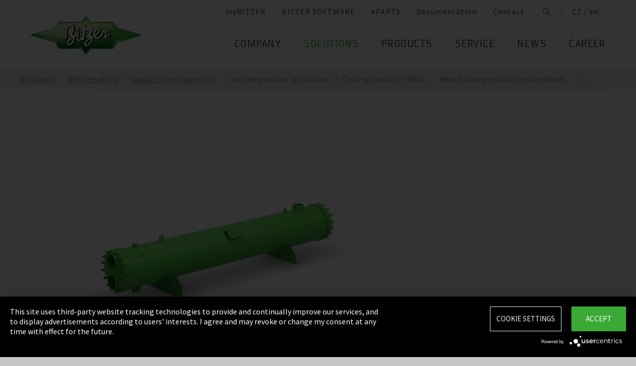

--- FILE ---
content_type: text/html;charset=UTF-8
request_url: https://www.bitzer.de/cz/en/refrigeration/industrial-refrigeration/low-temperature-application/cooling-capacity-200kw/heat-exchangers-and-pressure-vessels/crf-water-cooled-condensers/
body_size: 18273
content:

















<!-- is virtual country: true -->
<!-- #global.language.abbreviation: EN -->
<!-- #global.language.getLocale().getCountry(): GB -->
<!-- countryCode: CZ -->

<!DOCTYPE html>
<html lang="en-CZ" xmlns="http://www.w3.org/1999/xhtml" >
<head>
<script type="text/plain" data-usercentrics="Google Tag Manager">(function(w,d,s,l,i){w[l]=w[l]||[];w[l].push({'gtm.start':
new Date().getTime(),event:'gtm.js'});var f=d.getElementsByTagName(s)[0],
j=d.createElement(s),dl=l!='dataLayer'?'&l='+l:'';j.async=true;j.src=
'//www.googletagmanager.com/gtm.js?id='+i+dl;f.parentNode.insertBefore(j,f);
})(window,document,'script','dataLayer','GTM-PG8QDK');
// dataLayer.push({'ip_tracking_test': '10.0.0.205'});
</script>
<title>BITZER // CRF water cooled condensers</title>
<script type="application/javascript" src="https://app.usercentrics.eu/latest/main.js" language="en" id="UZKpRkXQt" ></script>
<meta name="theme-color" content="#41a62a">
<meta name="format-detection" content="telephone=no">
<meta name="viewport" content="width=device-width, initial-scale=1.0">
<meta http-equiv="Content-Type" content="text/html; charset=utf-8" />
<meta name="keywords" content="" />
<meta name="language" content="en" />
<meta name="robots" content="index, follow">
<meta name="description" content="The compressor is the heart of any refrigeration or air conditioning system. It must beat dependably. For over 75 years, the name BITZER has stood for worldwide leading compressor technology which gives you complete confidence in any refrigeration or air conditioning application." />
<meta name="product_title" content="
CRF water cooled condensers
" />
<meta name="product_subtitle" content="Designed with three different tube lengths, CRF condensers come in a total of 63 models, always offering the perfect combination in order to ensure high performance (reduced-condensation approach) and low water-side pressure drop values up to 1,680 kW capacity with all commonly used refrigerants (HFC, HFO, HFC/HFO blends, hydrocarbons and NH3)." />
<meta name="searchresult_image" content="/shared_media/product_images/images_f_p/Alfa_laval_CRF.side.png" />
<meta name="is_archived_s" content="true" />
<meta name="breadcrumb_path" content="gb / en / Solutions / Solutions / Refrigeration / Industrial refrigeration / Low temperature application / Cooling capacity > 200kW / Heat Exchangers and Pressure Vessels / CRF water cooled condensers" />
<meta name="solr_category" content="Applications" />
<meta name="websitetype" content="international" />
<meta name="page_url" content="/gb/en/refrigeration/industrial-refrigeration/low-temperature-application/cooling-capacity-200kw/heat-exchangers-and-pressure-vessels/crf-water-cooled-condensers/" />
<meta name="change_date" content="1614039125978" />

<link rel="canonical" href="https://www.bitzer.de/cz/en/refrigeration/industrial-refrigeration/low-temperature-application/cooling-capacity-200kw/heat-exchangers-and-pressure-vessels/crf-water-cooled-condensers/"/>
<link rel="icon" href="/css/images/favicon.png" sizes="40x40" >
<link rel="shortcut icon" type="image/png" href="/css/images/favicon.png" />
<link rel="stylesheet" type="text/css" href="/css/MyFontsWebfontsKit.css" media="all" />
<link rel="stylesheet" type="text/css" href="/css/refresh-styles-concat.css?v=22517649" media="all" />
<link rel="stylesheet" type="text/css" href="/css/print.css" media="print" />
<script type="text/javascript" src="/js/refresh/Patternlab/lib-js.js?v=21162370"></script>
<!-- Page generated at 26.08.2025 23:51:11 -->
<script type="text/javascript">
function createCookie(name, value) {
var expires = "";
var date = new Date();
date.setTime(date.getTime() + (14*24*60*60*1000));
expires = "; expires=" + date.toUTCString();
document.cookie = name +"=" + value + expires + "; path=/";
}
function createSessionCookie(name, value) {
document.cookie = name +"=" + value + "; path=/";
}
function deleteSessionCookie(name)
{
document.cookie = name +'=; Path=/; Expires=Thu, 01 Jan 1970 00:00:01 GMT;';
}
</script>
<script type="text/javascript">
window.gcaPress = 'PRESS';
window.gcaChooseAFile = 'Choose a file';
window.gcaPleaseSelect = 'please select';
window.gcaCommon = 'General';
window.gcaAllTypes = 'All types';
window.gcaAllSeries = 'All series';
window.gcaAllCategories = 'All categories';
window.gcaAllCompactors = 'All compressors';
window.gcaProductSeries = 'Product series';
window.gcaDeleteEntry = 'Remove entry';
window.gcaDocumentation = 'Documentation';
window.gcaLang = 'en';
window.gcaBestNo = 'Order no.';
window.gcaCad = 'CAD drawings';
window.gcaAddToWatchlist = 'On the notepad';
window.gcaProductAddedToWatchlistSuccess = 'The series was saved on the notepad.';
window.gcaRemoveFromWatchlist = 'Remove from notepad';
window.gcaProductRemovedFromWatchlistSuccess = 'The series was removed from the notepad.';
window.gcaWebsiteType = 'international';
window.gcaPutAQuestion = 'Submit request';
window.pdfIconUrl = '/css/images/svg/pdf_icon.svg';
window.zipIconUrl = '/css/images/svg/zip-icon.svg';
window.contactFormLink = '/cz/en/contacting-bitzer/?reason=&subject=';
function scrollTo(t){}
</script>
<link rel="preconnect" href="//cdn-eu.dynamicyield.com">
<link rel="preconnect" href="//st-eu.dynamicyield.com">
<link rel="preconnect" href="//rcom-eu.dynamicyield.com">
<link rel="dns-prefetch" href="//cdn-eu.dynamicyield.com">
<link rel="dns-prefetch" href="//st-eu.dynamicyield.com">
<link rel="dns-prefetch" href="//rcom-eu.dynamicyield.com">
<script type="text/javascript" src="//cdn-eu.dynamicyield.com/api/9876091/api_dynamic.js"></script>
<script type="text/javascript" src="//cdn-eu.dynamicyield.com/api/9876091/api_static.js"></script>
<script type="text/javascript">
window.DY = window.DY || {};
DY.recommendationContext = {type: 'OTHER', data: ['']};
</script>
<script type="text/javascript">
createSessionCookie( "ice_visited_trigger_pages", 1);
</script>
</head>


<body class="en">
<!-- Google Tag Manager -->
<noscript><iframe src="//www.googletagmanager.com/ns.html?id=GTM-PG8QDK"
height="0" width="0" style="display:none;visibility:hidden"></iframe></noscript>
<style>
.file-upload > label:after {
content: "Choose a file";
}
</style>
<div class="content" id="container">
<div class="nav-anchor" id="nav-anchor">
<div id="search-form" class="search-form" data-toggler data-animate="fade-in" data-closable>
<div class="row align-middle">
<div class="columns small-12">
<form action="/cz/en/search/index.html" id="search" method="GET" class="row align-middle">
<div class="input-wrapper columns">
<input type="text" name="searchword" id="search-word" placeholder="Search" data-dpmaxz-eid="6" class="searchword">
</div>
<div class="columns shrink">
<button class="icon--only icon--search icon--search--large columns shrink" type="button" onclick="this.form.submit()"></button>
</div>
<div class="columns shrink">
<button class="icon--only icon--search icon--close columns shrink" type="button" data-close>×</button>
</div>
</form>
</div>
</div>
</div>
<header class="page-header" data-sticky-container>
<div class="sticky header" data-check-every="1" data-sticky data-sticky-on="small" data-anchor="nav-anchor" data-margin-top="0">
<div class="title-bar row bg-white vertical-align-wrapper">
<div class="title-bar-left vertical-align-content vertical-align-middle">
<a data-uid="Logo-Link" class="header-logo-wrapper" href="/cz/en/"><img src="/css/images/logo.jpg" alt="BITZER - Logo" class="logo hide-for-xlarge"></a>
</div>
<div class="title-bar-right vertical-align-content vertical-align-middle">
<button class="icon--only icon--search icon--search--large" type="button" data-toggle="search-form" onclick="setTimeout(function(){document.getElementById('search-word').focus()},50);"></button>
<button class="menu-icon" type="button" data-toggle="offCanvasRight"><span></span></button>
</div>
</div>
</div>
</header>
<div class="off-canvas-wrapper">
<div class="off-canvas-wrapper-inner no-transform" data-off-canvas-wrapper>
<div class="off-canvas position-right reveal-for-xlarge fixed navigation" id="offCanvasRight" data-off-canvas data-reveal-on="xlarge" data-position="right">

<ul id="meta-navigation" class="vertical align-right xlarge-horizontal menu meta-navigation" data-drilldown data-slide-speed="250" data-back-button="<li class='js-drilldown-back'><a data-uid='i405635440310604031060'>Back</a></li>">
<li>
<a data-uid="i4056354-1333906650-449233240" title="myBITZER" target="_blank" href="https://www.mybitzer.de/portal/landingpage?lang=en">myBITZER</a>
</li>
<li>
<a data-uid="i4056354-2472170111595736135" title="BITZER SOFTWARE" target="_blank" href="https://www.bitzer.de/websoftware/Default.aspx?lng=de&lang=de&country=de">BITZER SOFTWARE</a>
</li>
<li>
<a class="meta-navi-link-with-tooltip" id="i4056354-1327523461359087518" data-uid="i4056354-1327523461359087518" title="ePARTS" target="_blank" href="https://eparts.bitzer.de/">ePARTS</a>
<div data-uid="target-i4056354-1327523461359087518" class="hide show-for-xlarge link-tooltip-desktop">
<p>ePARTS makes finding the appropriate spare parts for our products fast and easy. The parts are listed according to the model range and appear as a simple zoomable expanded-view drawing. The software is free of charge. As a direct BITZER customer registered at myBITZER, you benefit from additional advanced features – for example, the ability to view online prices of individual spare parts.</p>
<img class="link-tooltip-desktop-close hide-for-small" src="/css/images/svg/close.svg">
</div>
<div data-uid="target-i4056354-1327523461359087518" class="hide hide-for-xlarge link-tooltip-mobile">
<p>ePARTS makes finding the appropriate spare parts for our products fast and easy. The parts are listed according to the model range and appear as a simple zoomable expanded-view drawing. The software is free of charge. As a direct BITZER customer registered at myBITZER, you benefit from additional advanced features – for example, the ability to view online prices of individual spare parts.</p>
<img class="link-tooltip-mobile-close hide-for-xlarge" src="/css/images/svg/close.svg">
</div>
</li>
<li>
<a data-uid="i4056354-1908600166414118162" title="Documentation" target="_blank" href="https://www.mybitzer.de/portal/document?lang=en&country=cz">Documentation</a>
</li>
<li>
<a data-uid="i4056354-1678787584-35082550" title="Contact" href="/cz/en/contacting-bitzer/">Contact</a>
</li>
<li class="show-for-xlarge search-icon-desktop"><button class="icon--only icon--search" type="button" data-toggle="search-form" onclick="setTimeout(function(){document.getElementById('search-word').focus()},50);"></button></li>
<li class="show-for-xlarge selected-country-desktop"><a data-uid="i4056354-76231757-76231757" id="country-2" href="javascript:document.getElementById('country').click()">Germany (de)</a></li>
</ul>
<script type="text/javascript">
function setMetaNaviOverlayCookie()
{
var date = new Date();
date.setTime(date.getTime() + (3600 * 24 * 365 * 1000));
var expires = '; expires=' + date.toGMTString();
document.cookie = 'showMetanaviOverlay=' + 'no' + expires + '; path=/';
}
function readMetaNaviCookie(name)
{
var nameEQ = name + "=";
var ca = document.cookie.split(';');
for(var i=0;i < ca.length;i++)
{
var c = ca[i];
while (c.charAt(0)==' ') c = c.substring(1,c.length);
if (c.indexOf(nameEQ) == 0) return c.substring(nameEQ.length,c.length);
}
return "";
}
jQuery( document ).ready(function()
{
jQuery(document).on('click','#country-2',function(e)
{
jQuery( this ).toggleClass( "active" );
});
// Desktop handling: mouse-over
jQuery(document).on('mouseover','.meta-navi-link-with-tooltip',function(e)
{
var link = jQuery(this);
// show tool-tip if no cookie was set
if( readMetaNaviCookie("showMetanaviOverlay") == "")
{
setTimeout( function() { jQuery(link).next('.link-tooltip-desktop').removeClass('hide').hide().fadeIn(500) }, 500 );
}
});
// Desktop handling: mouse-out
jQuery(document).on('mouseout','.meta-navi-link-with-tooltip',function(e)
{
// jQuery(this).next('.link-tooltip-desktop').hide();
});
// Desktop handling: close tool-tip
jQuery(document).on('click','.link-tooltip-desktop-close',function(e)
{
setMetaNaviOverlayCookie();
jQuery(".link-tooltip-desktop").removeClass("show").addClass("hide");
});
// Mobile handling: show tool-tip
if( readMetaNaviCookie("showMetanaviOverlay") == "")
{
jQuery(".link-tooltip-mobile").removeClass("hide");
}
// Mobile handling: close tool-tip
jQuery(document).on('click','.link-tooltip-mobile-close',function(e)
{
setMetaNaviOverlayCookie();
jQuery(".link-tooltip-mobile").removeClass("show").addClass("hide");
// resize height of navigation container
var numMobileNavigationItems = jQuery('.meta-navi-link-with-tooltip').parents('.meta-navigation').children(':not(.show-for-xlarge)').length;
var heightPerNavigationItem = 40;
var mobileNavigationHeight = numMobileNavigationItems * heightPerNavigationItem;
jQuery('.meta-navi-link-with-tooltip').parents('.is-drilldown').css('min-height', mobileNavigationHeight + 'px');
});
});
</script>
<!-- / meta -->
<!-- main nav -->
<div data-sticky-container class="main-navigation-wrapper" id="naviwrapper"> <ul class="vertical xlarge-horizontal align-right menu main-navigation sticky float-right-xlarge main-nav-submenu accordion-menu" data-accordion-menu data-slide-speed="0" data-multi-open="false" data-sticky-on="xlarge" data-anchor="nav-anchor" data-margin-top="0" data-allow-all-closed="true" data-submenu-toggle="true"> <li><a href="/cz/en/company/" title="Company">Company</a><ul class="menu horizontal nested small-collapse" data-tab-content> <li class="columns small-10 small-offset-1 xlarge-12 xlarge-offset-0"> <div> <ul class="sub menu vertical nested"> <li><a target="_self" data-uid="i405635416839475691199657521" debug2="TODO: BITZERDB-519" href="/cz/en/about-us/" title="About us">About us</a></li> <li><a target="_self" data-uid="i40563541313905471-1286948156" debug2="TODO: BITZERDB-519" href="/cz/en/bitzer-worldwide/index.html" title="BITZER worldwide">BITZER worldwide</a></li> <li><a target="_self" data-uid="i405635410752494661969747313" debug2="TODO: BITZERDB-519" href="/cz/en/other-companies/" title="Group Companies">Group Companies</a></li> <li><a target="_self" data-uid="i4056354706330517-1190847161" debug2="TODO: BITZERDB-519" href="/cz/en/responsibility.jsp" title="Responsibility at BITZER">Responsibility at BITZER</a></li></ul> </div> </li> <li class="columns small-10 small-offset-1 xlarge-12 xlarge-offset-0"> <span>Purchasing and Logistics</span> <div> <ul class="sub menu vertical nested"> <li><a target="_self" data-uid="i40563544431225151439150032" debug2="TODO: BITZERDB-519" href="/cz/en/purchasing-and-logistics/purchasing-philosophy/" title="Purchasing Philosophy">Purchasing Philosophy</a></li> <li><a target="_self" data-uid="i4056354213224732-233699233" debug2="TODO: BITZERDB-519" href="/cz/en/purchasing-and-logistics/supplier-application/" title="Supplier application">Supplier application</a></li> <li><a target="_self" data-uid="i4056354-9782945811158407397" debug2="TODO: BITZERDB-519" href="/cz/en/purchasing-and-logistics/downloads/" title="Downloads">Downloads</a></li> <li><a target="_self" data-uid="i4056354-334906157-1484020483" debug2="TODO: BITZERDB-519" href="/cz/en/purchasing-and-logistics/bitzer-goes-ariba/" title="BITZER goes Ariba">BITZER goes Ariba</a></li></ul> </div> </li> </ul> </li><li><a data-uid="i40563541009680890-51514740" class="active" href="/cz/en/applications/" title="Solutions">Solutions</a><ul class="menu horizontal nested small-collapse" data-tab-content> <li class="columns small-10 small-offset-1 xlarge-12 xlarge-offset-0"> <div> <ul class="sub menu vertical nested"> <li><a target="_self" data-uid="i4056354-8478013331424616737" class="active" href="/cz/en/refrigeration-technology/" title="Refrigeration">Refrigeration</a></li> <li><a target="_self" data-uid="i4056354-107676068990969024" debug2="TODO: BITZERDB-519" href="/cz/en/air-conditioning-technology/" title="Air Conditioning and Process Cooling">Air Conditioning and Process Cooling</a></li> <li><a target="_self" data-uid="i4056354-985093893-1637086175" debug2="TODO: BITZERDB-519" href="/cz/en/heat-pumps/" title="Heat pumps">Heat pumps</a></li> <li><a target="_self" data-uid="i4056354-1238034679-272642298" debug2="TODO: BITZERDB-519" href="/cz/en/transport/" title="Transport">Transport</a></li> </ul> </div> </li> </ul> </li><li><a href="/cz/en/products/index.html" title="Products">Products</a><ul class="menu horizontal nested small-collapse" data-tab-content> <li class="columns small-10 small-offset-1 xlarge-12 xlarge-offset-0"> <div> <ul class="sub menu vertical nested"> <li><a target="_self" data-uid="i4056354-7912295861825354101" debug2="TODO: BITZERDB-519" href="/cz/en/reciprocating-compressors/index.html" title="Reciprocating Compressors">Reciprocating Compressors</a></li> <li><a target="_self" data-uid="i4056354278031938-30047711" debug2="TODO: BITZERDB-519" href="/cz/en/screw-compressors/index.html" title="Screw Compressors">Screw Compressors</a></li> <li><a target="_self" data-uid="i4056354-303719557-475531832" debug2="TODO: BITZERDB-519" href="/cz/en/scroll-compressors/index.html" title="Scroll Compressors">Scroll Compressors</a></li> <li><a target="_self" data-uid="i4056354-283815895-277488102" debug2="TODO: BITZERDB-519" href="/cz/en/condensing-units/index.html" title="Condensing Units">Condensing Units</a></li> <li><a target="_self" data-uid="i40563541759109655-1565688289" debug2="TODO: BITZERDB-519" href="/cz/en/heat-exchangers-and-pressure-vessels/index.html" title="Heat Exchangers and Pressure Vessels">Heat Exchangers and Pressure Vessels</a></li> <li><a target="_self" data-uid="i40563542630654022089637545" debug2="TODO: BITZERDB-519" href="/cz/en/products/electronics-and-controls/index.html" title="Electronic Components">Electronic Components</a></li> <li><a target="_self" data-uid="i4056354-1624138457-679447324" debug2="TODO: BITZERDB-519" href="/cz/en/products/ammonia-compressor-packs/index.html" title="Ammonia Compressor Packs">Ammonia Compressor Packs</a></li> </ul> </div> </li> <li class="columns small-10 small-offset-1 xlarge-12 xlarge-offset-0"> <span>Tools & Archive</span> <div> <ul class="sub menu vertical nested"> <li><a target="_self" data-uid="i40563541383974343-317609089" debug2="TODO: BITZERDB-519" href="/cz/en/tools-archive/software/software/" title="Software">Software</a></li> <li><a target="_self" data-uid="i40563542047634187140894" debug2="TODO: BITZERDB-519" href="/cz/en/tools-archive/apps/" title="Apps">Apps</a></li> <li><a target="_blank" data-uid="i40563546194755431538291768" debug2="TODO: BITZERDB-519" href="https://www.bitzer-refrigerantreport.com/" title="Refrigerant Report">Refrigerant Report</a></li> <li><a target="_self" data-uid="i405635414511959181490794657" debug2="TODO: BITZERDB-519" href="/cz/en/productexplorer/" title="Productexplorer">Productexplorer</a></li> <li><a target="_self" data-uid="i40563546178441991147190814" debug2="TODO: BITZERDB-519" href="/cz/en/tools-archive/piracy/index-2.jsp" title="Original or Counterfeit?">Original or Counterfeit?</a></li> <li><a target="_self" data-uid="i4056354-62965167-1143802614" debug2="TODO: BITZERDB-519" href="/cz/en/tools-archive/product-archive/" title="Product Archive">Product Archive</a></li> <li><a target="_self" data-uid="i4056354-1301732800-102844699" debug2="TODO: BITZERDB-519" href="/cz/en/bdn.jsp" title="BITZER DIGITAL NETWORK">BITZER DIGITAL NETWORK</a></li></ul> </div> </li> </ul> </li><li><a href="/cz/en/service/" title="Service">Service</a><ul class="menu horizontal nested small-collapse" data-tab-content> <li class="columns small-10 small-offset-1 xlarge-12 xlarge-offset-0"> <div> <ul class="sub menu vertical nested"> <li><a target="_blank" data-uid="i4056354-1754957960759722502" debug2="TODO: BITZERDB-519" href="https://trainings-events.bitzer.de/tms/frontend/index.cfm?l=1000&modus=" title="SCHAUFLER Academy Trainings & Seminars">SCHAUFLER Academy Trainings & Seminars</a></li> <li><a target="_self" data-uid="i4056354-1612644280-1156132854" debug2="TODO: BITZERDB-519" href="/cz/en/service/services/original-spare-parts/" title="ORIGINAL SPARE PARTS">ORIGINAL SPARE PARTS</a></li> <li><a target="_self" data-uid="i4056354-861507457-991041117" debug2="TODO: BITZERDB-519" href="/cz/en/service/services/after-sales-and-repair/" title="After Sales & Repair">After Sales & Repair</a></li> <li><a target="_self" data-uid="i4056354917257703-415891446" debug2="TODO: BITZERDB-519" href="/cz/en/service/services/warranty-extension/" title="Warranty Management">Warranty Management</a></li> <li><a target="_self" data-uid="i4056354-905320604-2031882795" debug2="TODO: BITZERDB-519" href="/cz/en/service/services/bitzer-services/" title="BITZER Services">BITZER Services</a></li> <li><a target="_self" data-uid="i4056354274970949-1100876803" debug2="TODO: BITZERDB-519" href="/cz/en/service/services/marineservicenetwork/" title="Marine Service Network">Marine Service Network</a></li></ul> </div> </li> </ul> </li><li><a href="/cz/en/news/" title="News">News</a><ul class="menu horizontal nested small-collapse" data-tab-content> <li class="columns small-10 small-offset-1 xlarge-12 xlarge-offset-0"> <div> <ul class="sub menu vertical nested"> <li><a target="_self" data-uid="i4056354-6012281192072786220" debug2="TODO: BITZERDB-519" href="/cz/en/press/" title="Press releases">Press releases</a></li> <li><a target="_self" data-uid="i4056354-866678673765595181" debug2="TODO: BITZERDB-519" href="/cz/en/press-materials/" title="Press materials">Press materials</a></li></ul> </div> </li> <li class="columns small-10 small-offset-1 xlarge-12 xlarge-offset-0"> <div> <ul class="sub menu vertical nested"> <li><a target="_self" data-uid="i40563542132488147-1226371754" debug2="TODO: BITZERDB-519" href="/cz/en/events/" title="Trade Fairs">Trade Fairs</a></li></ul> </div> </li> </ul> </li> <li>  <a href="/cz/en/career/" title="Career">Career</a>  <ul class="menu horizontal nested small-collapse" data-tab-content>  <li class="columns small-10 small-offset-1 xlarge-12 xlarge-offset-0">   <div> <ul class="sub menu vertical nested">  <li><a target="_self" data-uid="i4056354-4765498-807276939" debug2="TODO: BITZERDB-519" href="/cz/en/career/career-at-bitzer/bitzer-as-an-employer/" title="BITZER as an employer">BITZER as an employer</a></li>  <li><a target="_self" data-uid="i4056354223474255-1431429921" debug2="TODO: BITZERDB-519" href="/cz/en/career/career-at-bitzer/job-vacancies/" title="Job portal">Job portal</a></li>  <li><a target="_self" data-uid="i405635469366-1696938254" debug2="TODO: BITZERDB-519" href="/cz/en/career/career-at-bitzer/faq/" title="FAQ">FAQ</a></li>  </ul> </div>  </li>  <li class="columns small-10 small-offset-1 xlarge-12 xlarge-offset-0">  <span>Career Groups</span>  <div> <ul class="sub menu vertical nested">  <li><a target="_self" data-uid="i4056354-2116524071-454620428" debug2="TODO: BITZERDB-519" href="/cz/en/career/career-groups/training-and-studies/" title="Training and Education">Training and Education</a></li>  <li><a target="_self" data-uid="i4056354-11622594181662692255" debug2="TODO: BITZERDB-519" href="/cz/en/career/career-groups/new-to-the-job-market/" title="Career Starters">Career Starters</a></li>  <li><a target="_self" data-uid="i4056354-1999515258713103517" debug2="TODO: BITZERDB-519" href="/cz/en/career/career-groups/applicants-with-experience/" title="Experienced Professionals">Experienced Professionals</a></li>  <li><a target="_self" data-uid="i4056354-11421347771861269457" debug2="TODO: BITZERDB-519" href="/cz/en/career/career-groups/refrigeration-and-air-conditioning-professionals/" title="Refrigeration and Air Conditioning Professionals">Refrigeration and Air Conditioning Professionals</a></li>  <li><a target="_self" data-uid="i4056354-1165853640-535848048" debug2="TODO: BITZERDB-519" href="/cz/en/career/career-groups/trainee-and-master-thesis/" title="Trainee & Master Thesis">Trainee & Master Thesis</a></li>  </ul> </div>  </li>  </ul>  </li>   </ul> <div class="row show-for-xlarge"> <div class="columns"> <a data-uid="i4056354-1285673059-1324468476" href="/cz/en/" class="off-canvas-logo-wrapper"> <img src="/css/images/logo.jpg" alt="BITZER - Logo" class="logo"> </a> </div> </div> </div>
<!-- / main nav -->
<!-- international -->
<ul id="countrylist" class="vertical menu country-selector drilldown" data-drilldown data-allow-all-closed="true" data-multi-open="false" data-back-button="<li class='js-drilldown-back'><a data-uid='i405635440310603015911'>Back</a></li>" data-auto-height="true" data-animate-height="true">
<li>
<a data-uid="i4056354-76231757-76231757" id="country" class="hide-for-xlarge" href="#">Germany (de)</a>
<ul data-tab-content>
<li class="li-close-button"><button class="icon--only icon--search icon--close show-for-xlarge" type="button" onclick="document.getElementById('country').click()">×</button></li>
<li>
<h3 class="language-select-headline headline-style-3 primary-color">Please select country and language:</h3>
</li>
<li>
<a class="language-select-europe" data-uid="i405635440309704030970" href="#">Europe</a>
<ul class="row xlarge-up-4 continentContainer">
<li class="columns"><a data-is-country-select="true" data-uid="i40563541017581365-369028378" id="ATde" title="europe" href="/at/de/kaeltetechnik/industriekaelte/tiefkuehlung/kaelteleistung-200kw/waermetauscher-und-druckbehaelter/wassergekuehlte-verfluessiger-crf/">Austria / de&#x200E;</a></li>
<li class="columns"><a data-is-country-select="true" data-uid="i40563541439988344-808651477" id="BYen" title="europe" href="/by/en/refrigeration/industrial-refrigeration/low-temperature-application/cooling-capacity-200kw/heat-exchangers-and-pressure-vessels/crf-water-cooled-condensers/">Belarus / en&#x200E;</a></li>
<li class="columns"><a data-is-country-select="true" data-uid="i405635414401584353158" id="BEfr" title="europe" href="/bx/fr/index.jsp?country=BE">Belgium / fr</a></li>
<li class="columns"><a data-is-country-select="true" data-uid="i40563541407830465-808651477" id="BAen" title="europe" href="/ba/en/refrigeration/industrial-refrigeration/low-temperature-application/cooling-capacity-200kw/heat-exchangers-and-pressure-vessels/crf-water-cooled-condensers/">Bosnia-Herzegovina / en&#x200E;</a></li>
<li class="columns"><a data-is-country-select="true" data-uid="i4056354-1284813001-808651477" id="BGen" title="europe" href="/bg/en/refrigeration/industrial-refrigeration/low-temperature-application/cooling-capacity-200kw/heat-exchangers-and-pressure-vessels/crf-water-cooled-condensers/">Bulgaria / en&#x200E;</a></li>
<li class="columns"><a data-is-country-select="true" data-uid="i4056354-1592524213-808651477" id="HRen" title="europe" href="/hr/en/refrigeration/industrial-refrigeration/low-temperature-application/cooling-capacity-200kw/heat-exchangers-and-pressure-vessels/crf-water-cooled-condensers/">Croatia / en&#x200E;</a></li>
<li class="columns"><a data-is-country-select="true" data-uid="i40563542033349046-808651477" id="CYen" title="europe" href="/cy/en/refrigeration/industrial-refrigeration/low-temperature-application/cooling-capacity-200kw/heat-exchangers-and-pressure-vessels/crf-water-cooled-condensers/">Cyprus / en&#x200E;</a></li>
<li class="columns"><a data-is-country-select="true" data-uid="i4056354370902121-808651477" id="CZen" title="europe" href="/cz/en/refrigeration/industrial-refrigeration/low-temperature-application/cooling-capacity-200kw/heat-exchangers-and-pressure-vessels/crf-water-cooled-condensers/">Czech Republic / en&#x200E;</a></li>
<li class="columns"><a data-is-country-select="true" data-uid="i4056354-1077783494-808651477" id="DKen" title="europe" href="/dk/en/refrigeration/industrial-refrigeration/low-temperature-application/cooling-capacity-200kw/heat-exchangers-and-pressure-vessels/crf-water-cooled-condensers/">Denmark / en&#x200E;</a></li>
<li class="columns"><a data-is-country-select="true" data-uid="i4056354-10777834941134639037" id="DKdk-en" title="europe" href="/dk/dk-en/refrigeration/industrial-refrigeration/low-temperature-application/cooling-capacity-200kw/heat-exchangers-and-pressure-vessels/crf-water-cooled-condensers/">Denmark / dk-en&#x200E;</a></li>
<li class="columns"><a data-is-country-select="true" data-uid="i4056354216141213-808651477" id="EEen" title="europe" href="/ee/en/refrigeration/industrial-refrigeration/low-temperature-application/cooling-capacity-200kw/heat-exchangers-and-pressure-vessels/crf-water-cooled-condensers/">Estonia / en&#x200E;</a></li>
<li class="columns"><a data-is-country-select="true" data-uid="i4056354811710550-808651477" id="FIen" title="europe" href="/fi/en/refrigeration/industrial-refrigeration/low-temperature-application/cooling-capacity-200kw/heat-exchangers-and-pressure-vessels/crf-water-cooled-condensers/">Finland / en&#x200E;</a></li>
<li class="columns"><a data-is-country-select="true" data-uid="i405635421123205711041597708" id="FRfr" title="europe" href="/fr/fr/refrigeration/froid-industriel/congelation/capacite-de-refroidissement-200kw/echangeurs-de-chaleur-et-reservoirs-sous-pression/condenseurs-refroidis-par-eau-crf/">France / fr&#x200E;</a></li>
<li class="columns"><a data-is-country-select="true" data-uid="i40563541588421523-369028378" id="DEde" title="europe" href="/de/de/kaeltetechnik/industriekaelte/tiefkuehlung/kaelteleistung-200kw/waermetauscher-und-druckbehaelter/wassergekuehlte-verfluessiger-crf/">Germany / de&#x200E;</a></li>
<li class="columns"><a data-is-country-select="true" data-uid="i40563542141060237-808651477" id="GRen" title="europe" href="/gr/en/refrigeration/industrial-refrigeration/low-temperature-application/cooling-capacity-200kw/heat-exchangers-and-pressure-vessels/crf-water-cooled-condensers/">Greece / en&#x200E;</a></li>
<li class="columns"><a data-is-country-select="true" data-uid="i4056354-1364848382-808651477" id="HUen" title="europe" href="/hu/en/refrigeration/industrial-refrigeration/low-temperature-application/cooling-capacity-200kw/heat-exchangers-and-pressure-vessels/crf-water-cooled-condensers/">Hungary / en&#x200E;</a></li>
<li class="columns"><a data-is-country-select="true" data-uid="i4056354-1000832298-808651477" id="ISen" title="europe" href="/is/en/refrigeration/industrial-refrigeration/low-temperature-application/cooling-capacity-200kw/heat-exchangers-and-pressure-vessels/crf-water-cooled-condensers/">Iceland / en&#x200E;</a></li>
<li class="columns"><a data-is-country-select="true" data-uid="i4056354-571395033-808651477" id="IEen" title="europe" href="/ie/en/refrigeration/industrial-refrigeration/low-temperature-application/cooling-capacity-200kw/heat-exchangers-and-pressure-vessels/crf-water-cooled-condensers/">Ireland / en&#x200E;</a></li>
<li class="columns"><a data-is-country-select="true" data-uid="i4056354709694751093075506" id="ITit" title="europe" href="/it/it/refrigerazione/refrigerazione-industriale/surgelazione/capacita-di-raffreddamento-200kw/scambiatori-di-calore-e-recipienti-in-pressione/condensatori-crf-raffreddati-ad-acqua/">Italy / it&#x200E;</a></li>
<li class="columns"><a data-is-country-select="true" data-uid="i4056354-2025997777-808651477" id="LVen" title="europe" href="/lv/en/refrigeration/industrial-refrigeration/low-temperature-application/cooling-capacity-200kw/heat-exchangers-and-pressure-vessels/crf-water-cooled-condensers/">Latvia / en&#x200E;</a></li>
<li class="columns"><a data-is-country-select="true" data-uid="i40563541343600073-808651477" id="LTen" title="europe" href="/lt/en/refrigeration/industrial-refrigeration/low-temperature-application/cooling-capacity-200kw/heat-exchangers-and-pressure-vessels/crf-water-cooled-condensers/">Lithuania / en&#x200E;</a></li>
<li class="columns"><a data-is-country-select="true" data-uid="i4056354-17269925063158" id="LUfr" title="europe" href="/bx/fr/index.jsp?country=LU">Luxembourg / fr</a></li>
<li class="columns"><a data-is-country-select="true" data-uid="i405635474108325-808651477" id="MTen" title="europe" href="/mt/en/refrigeration/industrial-refrigeration/low-temperature-application/cooling-capacity-200kw/heat-exchangers-and-pressure-vessels/crf-water-cooled-condensers/">Malta / en&#x200E;</a></li>
<li class="columns"><a data-is-country-select="true" data-uid="i4056354-9288984483158" id="NLen" title="europe" href="/bx/en/index.jsp?country=NL">Netherlands / en</a></li>
<li class="columns"><a data-is-country-select="true" data-uid="i4056354-1955869026-808651477" id="NOen" title="europe" href="/no/en/refrigeration/industrial-refrigeration/low-temperature-application/cooling-capacity-200kw/heat-exchangers-and-pressure-vessels/crf-water-cooled-condensers/">Norway / en&#x200E;</a></li>
<li class="columns"><a data-is-country-select="true" data-uid="i4056354-1898810230-808651477" id="PLen" title="europe" href="/pl/en/refrigeration/industrial-refrigeration/low-temperature-application/cooling-capacity-200kw/heat-exchangers-and-pressure-vessels/crf-water-cooled-condensers/">Poland / en&#x200E;</a></li>
<li class="columns"><a data-is-country-select="true" data-uid="i40563547940061102014178027" id="PTpt" title="europe" href="/pt/pt/refrigerac%C3%A3o/refrigerac%C3%A3o-industrial/congelac%C3%A3o/capacidade-de-refrigerac%C3%A3o-200kw/trocadores-de-calor-e-vasos-de-press%C3%A3o/condensadores-refrigerados-a-%C3%A1gua-crf/">Portugal / pt&#x200E;</a></li>
<li class="columns"><a data-is-country-select="true" data-uid="i4056354-1252611147-808651477" id="ROen" title="europe" href="/ro/en/refrigeration/industrial-refrigeration/low-temperature-application/cooling-capacity-200kw/heat-exchangers-and-pressure-vessels/crf-water-cooled-condensers/">Romania / en&#x200E;</a></li>
<li class="columns"><a data-is-country-select="true" data-uid="i4056354-18357851253651" id="RUru" title="europe" href="/ru/ru">Russia / ru</a></li>
<li class="columns"><a data-is-country-select="true" data-uid="i4056354-1810647696-808651477" id="CSen" title="europe" href="/cs/en/refrigeration/industrial-refrigeration/low-temperature-application/cooling-capacity-200kw/heat-exchangers-and-pressure-vessels/crf-water-cooled-condensers/">Serbia & Montenegro / en&#x200E;</a></li>
<li class="columns"><a data-is-country-select="true" data-uid="i4056354-1019673374-808651477" id="SKen" title="europe" href="/sk/en/refrigeration/industrial-refrigeration/low-temperature-application/cooling-capacity-200kw/heat-exchangers-and-pressure-vessels/crf-water-cooled-condensers/">Slovakia / en&#x200E;</a></li>
<li class="columns"><a data-is-country-select="true" data-uid="i4056354-1019551327-808651477" id="SIen" title="europe" href="/si/en/refrigeration/industrial-refrigeration/low-temperature-application/cooling-capacity-200kw/heat-exchangers-and-pressure-vessels/crf-water-cooled-condensers/">Slovenia / en&#x200E;</a></li>
<li class="columns"><a data-is-country-select="true" data-uid="i4056354800854171522146479" id="ESes" title="europe" href="/es/es/refrigeracion/fr%C3%ADo-industrial/congelacion/capacidad-de-enfriamiento-200kw/intercambiadores-de-calor-y-recipientes-a-presion/condensadores-crf-refrigerados-por-agua/">Spain / es&#x200E;</a></li>
<li class="columns"><a data-is-country-select="true" data-uid="i4056354-1805740532-808651477" id="SEen" title="europe" href="/se/en/refrigeration/industrial-refrigeration/low-temperature-application/cooling-capacity-200kw/heat-exchangers-and-pressure-vessels/crf-water-cooled-condensers/">Sweden / en&#x200E;</a></li>
<li class="columns"><a data-is-country-select="true" data-uid="i4056354-1628560509-369028378" id="CHde" title="europe" href="/ch/de/kaeltetechnik/industriekaelte/tiefkuehlung/kaelteleistung-200kw/waermetauscher-und-druckbehaelter/wassergekuehlte-verfluessiger-crf/">Switzerland / de&#x200E;</a></li>
<li class="columns"><a data-is-country-select="true" data-uid="i4056354-1778564402-808651477" id="TRen" title="europe" href="/tr/en/refrigeration/industrial-refrigeration/low-temperature-application/cooling-capacity-200kw/heat-exchangers-and-pressure-vessels/crf-water-cooled-condensers/">Turkey / en&#x200E;</a></li>
<li class="columns"><a data-is-country-select="true" data-uid="i40563541299996251-808651477" id="UAen" title="europe" href="/ua/en/refrigeration/industrial-refrigeration/low-temperature-application/cooling-capacity-200kw/heat-exchangers-and-pressure-vessels/crf-water-cooled-condensers/">Ukraine / en&#x200E;</a></li>
<li class="columns"><a data-is-country-select="true" data-uid="i4056354-1691889586-808651477" id="GBen" title="europe" href="/gb/en/refrigeration/industrial-refrigeration/low-temperature-application/cooling-capacity-200kw/heat-exchangers-and-pressure-vessels/crf-water-cooled-condensers/">United Kingdom / en&#x200E;</a></li>
</ul>
</li>
<li>
<a data-uid="i405635440309714030971" href="#">America</a>
<ul class="row xlarge-up-4 continentContainer">
<li class="columns"><a data-is-country-select="true" data-uid="i4056354-488250169-488250169" id="ARes" title="america" href="/ar/es/refrigeracion/fr%C3%ADo-industrial/congelacion/capacidad-de-enfriamiento-200kw/intercambiadores-de-calor-y-recipientes-a-presion/condensadores-crf-refrigerados-por-agua/">Argentina / es&#x200E;</a></li>
<li class="columns"><a data-is-country-select="true" data-uid="i4056354-1687873386-1687873386" id="BBen" title="america" href="/bb/en/refrigeration/industrial-refrigeration/low-temperature-application/cooling-capacity-200kw/heat-exchangers-and-pressure-vessels/crf-water-cooled-condensers/">Barbados / en&#x200E;</a></li>
<li class="columns"><a data-is-country-select="true" data-uid="i405635419861218031986121803" id="BZen" title="america" href="/bz/en/refrigeration/industrial-refrigeration/low-temperature-application/cooling-capacity-200kw/heat-exchangers-and-pressure-vessels/crf-water-cooled-condensers/">Belize / en&#x200E;</a></li>
<li class="columns"><a data-is-country-select="true" data-uid="i405635419825633981982563398" id="BOes" title="america" href="/bo/es/refrigeracion/fr%C3%ADo-industrial/congelacion/capacidad-de-enfriamiento-200kw/intercambiadores-de-calor-y-recipientes-a-presion/condensadores-crf-refrigerados-por-agua/">Bolivien / es&#x200E;</a></li>
<li class="columns"><a data-is-country-select="true" data-uid="i405635420173337992017333799" id="BQen" title="america" href="/bq/en/refrigeration/industrial-refrigeration/low-temperature-application/cooling-capacity-200kw/heat-exchangers-and-pressure-vessels/crf-water-cooled-condensers/">Bonaire, Sint Eustatius and Saba / en&#x200E;</a></li>
<li class="columns"><a data-is-country-select="true" data-uid="i405635419978156923152" id="BRpt-br" title="america" href="/br/pt-br">Brazil / pt-br</a></li>
<li class="columns"><a data-is-country-select="true" data-uid="i405635420111080782011108078" id="CAen" title="america" href="/ca/en/refrigeration/industrial-refrigeration/low-temperature-application/cooling-capacity-200kw/heat-exchangers-and-pressure-vessels/crf-water-cooled-condensers/">Canada / en&#x200E;</a></li>
<li class="columns"><a data-is-country-select="true" data-uid="i405635420111080782011108078" id="CAfr" title="america" href="/ca/fr/refrigeration/froid-industriel/congelation/capacite-de-refroidissement-200kw/echangeurs-de-chaleur-et-reservoirs-sous-pression/condenseurs-refroidis-par-eau-crf/">Canada / fr&#x200E;</a></li>
<li class="columns"><a data-is-country-select="true" data-uid="i405635419043033571904303357" id="GBen" title="america" href="/gb/en/refrigeration/industrial-refrigeration/low-temperature-application/cooling-capacity-200kw/heat-exchangers-and-pressure-vessels/crf-water-cooled-condensers/">Caribbean / en&#x200E;</a></li>
<li class="columns"><a data-is-country-select="true" data-uid="i40563546507852565078525" id="CLes" title="america" href="/cl/es/refrigeracion/fr%C3%ADo-industrial/congelacion/capacidad-de-enfriamiento-200kw/intercambiadores-de-calor-y-recipientes-a-presion/condensadores-crf-refrigerados-por-agua/">Chile / es&#x200E;</a></li>
<li class="columns"><a data-is-country-select="true" data-uid="i4056354-564327172-564327172" id="COes" title="america" href="/co/es/refrigeracion/fr%C3%ADo-industrial/congelacion/capacidad-de-enfriamiento-200kw/intercambiadores-de-calor-y-recipientes-a-presion/condensadores-crf-refrigerados-por-agua/">Colombia / es&#x200E;</a></li>
<li class="columns"><a data-is-country-select="true" data-uid="i4056354-2100387967-2100387967" id="CRes" title="america" href="/cr/es/refrigeracion/fr%C3%ADo-industrial/congelacion/capacidad-de-enfriamiento-200kw/intercambiadores-de-calor-y-recipientes-a-presion/condensadores-crf-refrigerados-por-agua/">Costa Rica / es&#x200E;</a></li>
<li class="columns"><a data-is-country-select="true" data-uid="i405635421115692111569" id="CUes" title="america" href="/cu/es/refrigeracion/fr%C3%ADo-industrial/congelacion/capacidad-de-enfriamiento-200kw/intercambiadores-de-calor-y-recipientes-a-presion/condensadores-crf-refrigerados-por-agua/">Cuba / es&#x200E;</a></li>
<li class="columns"><a data-is-country-select="true" data-uid="i4056354-1503882768-1503882768" id="CWen" title="america" href="/cw/en/refrigeration/industrial-refrigeration/low-temperature-application/cooling-capacity-200kw/heat-exchangers-and-pressure-vessels/crf-water-cooled-condensers/">Curacao / en&#x200E;</a></li>
<li class="columns"><a data-is-country-select="true" data-uid="i4056354-961132210-961132210" id="DOes" title="america" href="/do/es/refrigeracion/fr%C3%ADo-industrial/congelacion/capacidad-de-enfriamiento-200kw/intercambiadores-de-calor-y-recipientes-a-presion/condensadores-crf-refrigerados-por-agua/">Dominican Republic / es&#x200E;</a></li>
<li class="columns"><a data-is-country-select="true" data-uid="i4056354-241428163-241428163" id="ECes" title="america" href="/ec/es/refrigeracion/fr%C3%ADo-industrial/congelacion/capacidad-de-enfriamiento-200kw/intercambiadores-de-calor-y-recipientes-a-presion/condensadores-crf-refrigerados-por-agua/">Ecuador / es&#x200E;</a></li>
<li class="columns"><a data-is-country-select="true" data-uid="i4056354828611831828611831" id="SVes" title="america" href="/sv/es/refrigeracion/fr%C3%ADo-industrial/congelacion/capacidad-de-enfriamiento-200kw/intercambiadores-de-calor-y-recipientes-a-presion/condensadores-crf-refrigerados-por-agua/">El Salvador / es&#x200E;</a></li>
<li class="columns"><a data-is-country-select="true" data-uid="i405635419486241701948624170" id="GDes" title="america" href="/gd/es/refrigeracion/fr%C3%ADo-industrial/congelacion/capacidad-de-enfriamiento-200kw/intercambiadores-de-calor-y-recipientes-a-presion/condensadores-crf-refrigerados-por-agua/">Grenada / es&#x200E;</a></li>
<li class="columns"><a data-is-country-select="true" data-uid="i405635418762431491876243149" id="GTes" title="america" href="/gt/es/refrigeracion/fr%C3%ADo-industrial/congelacion/capacidad-de-enfriamiento-200kw/intercambiadores-de-calor-y-recipientes-a-presion/condensadores-crf-refrigerados-por-agua/">Guatemala / es&#x200E;</a></li>
<li class="columns"><a data-is-country-select="true" data-uid="i40563546948784569487845" id="HTfr" title="america" href="/ht/fr/refrigeration/froid-industriel/congelation/capacite-de-refroidissement-200kw/echangeurs-de-chaleur-et-reservoirs-sous-pression/condenseurs-refroidis-par-eau-crf/">Haiti / fr&#x200E;</a></li>
<li class="columns"><a data-is-country-select="true" data-uid="i4056354-392857044-392857044" id="HNes" title="america" href="/hn/es/refrigeracion/fr%C3%ADo-industrial/congelacion/capacidad-de-enfriamiento-200kw/intercambiadores-de-calor-y-recipientes-a-presion/condensadores-crf-refrigerados-por-agua/">Honduras / es&#x200E;</a></li>
<li class="columns"><a data-is-country-select="true" data-uid="i4056354-163518860-163518860" id="JMen" title="america" href="/jm/en/refrigeration/industrial-refrigeration/low-temperature-application/cooling-capacity-200kw/heat-exchangers-and-pressure-vessels/crf-water-cooled-condensers/">Jamaika / en&#x200E;</a></li>
<li class="columns"><a data-is-country-select="true" data-uid="i4056354-1993568043-1993568043" id="MXes" title="america" href="/mx/es/refrigeracion/fr%C3%ADo-industrial/congelacion/capacidad-de-enfriamiento-200kw/intercambiadores-de-calor-y-recipientes-a-presion/condensadores-crf-refrigerados-por-agua/">Mexico / es&#x200E;</a></li>
<li class="columns"><a data-is-country-select="true" data-uid="i4056354-564536224-564536224" id="ANen" title="america" href="/an/en/refrigeration/industrial-refrigeration/low-temperature-application/cooling-capacity-200kw/heat-exchangers-and-pressure-vessels/crf-water-cooled-condensers/">Netherlands Antilles / en&#x200E;</a></li>
<li class="columns"><a data-is-country-select="true" data-uid="i4056354-382183221-382183221" id="NIes" title="america" href="/ni/es/refrigeracion/fr%C3%ADo-industrial/congelacion/capacidad-de-enfriamiento-200kw/intercambiadores-de-calor-y-recipientes-a-presion/condensadores-crf-refrigerados-por-agua/">Nicaragua / es&#x200E;</a></li>
<li class="columns"><a data-is-country-select="true" data-uid="i4056354-1911679976-1911679976" id="PAes" title="america" href="/pa/es/refrigeracion/fr%C3%ADo-industrial/congelacion/capacidad-de-enfriamiento-200kw/intercambiadores-de-calor-y-recipientes-a-presion/condensadores-crf-refrigerados-por-agua/">Panama / es&#x200E;</a></li>
<li class="columns"><a data-is-country-select="true" data-uid="i405635412359059581235905958" id="PYes" title="america" href="/py/es/refrigeracion/fr%C3%ADo-industrial/congelacion/capacidad-de-enfriamiento-200kw/intercambiadores-de-calor-y-recipientes-a-presion/condensadores-crf-refrigerados-por-agua/">Paraguay / es&#x200E;</a></li>
<li class="columns"><a data-is-country-select="true" data-uid="i405635424839922483992" id="PEes" title="america" href="/pe/es/refrigeracion/fr%C3%ADo-industrial/congelacion/capacidad-de-enfriamiento-200kw/intercambiadores-de-calor-y-recipientes-a-presion/condensadores-crf-refrigerados-por-agua/">Peru / es&#x200E;</a></li>
<li class="columns"><a data-is-country-select="true" data-uid="i4056354-1510676042-1510676042" id="PRen" title="america" href="/pr/en/refrigeration/industrial-refrigeration/low-temperature-application/cooling-capacity-200kw/heat-exchangers-and-pressure-vessels/crf-water-cooled-condensers/">Puerto Rico / en&#x200E;</a></li>
<li class="columns"><a data-is-country-select="true" data-uid="i4056354-1510676042-1510676042" id="PRes" title="america" href="/pr/es/refrigeracion/fr%C3%ADo-industrial/congelacion/capacidad-de-enfriamiento-200kw/intercambiadores-de-calor-y-recipientes-a-presion/condensadores-crf-refrigerados-por-agua/">Puerto Rico / es&#x200E;</a></li>
<li class="columns"><a data-is-country-select="true" data-uid="i4056354-1535734334-1535734334" id="SXen" title="america" href="/sx/en/refrigeration/industrial-refrigeration/low-temperature-application/cooling-capacity-200kw/heat-exchangers-and-pressure-vessels/crf-water-cooled-condensers/">Sint Maarten (Dutch part) / en&#x200E;</a></li>
<li class="columns"><a data-is-country-select="true" data-uid="i4056354-1512421445-1512421445" id="TTen" title="america" href="/tt/en/refrigeration/industrial-refrigeration/low-temperature-application/cooling-capacity-200kw/heat-exchangers-and-pressure-vessels/crf-water-cooled-condensers/">Trinidad & Tobago / en&#x200E;</a></li>
<li class="columns"><a data-is-country-select="true" data-uid="i4056354-18164885753742" id="USus" title="america" href="/us/us">U.S.A. / us</a></li>
<li class="columns"><a data-is-country-select="true" data-uid="i4056354956880505956880505" id="VEes" title="america" href="/ve/es/refrigeracion/fr%C3%ADo-industrial/congelacion/capacidad-de-enfriamiento-200kw/intercambiadores-de-calor-y-recipientes-a-presion/condensadores-crf-refrigerados-por-agua/">Venezuela / es&#x200E;</a></li>
</ul>
</li>
<li>
<a data-uid="i405635440309734030973" href="#">Asia</a>
<ul class="row xlarge-up-4 continentContainer">
<li class="columns"><a data-is-country-select="true" data-uid="i405635413222673891322267389" id="BHen" title="asia" href="/bh/en/refrigeration/industrial-refrigeration/low-temperature-application/cooling-capacity-200kw/heat-exchangers-and-pressure-vessels/crf-water-cooled-condensers/">Bahrain / en&#x200E;</a></li>
<li class="columns"><a data-is-country-select="true" data-uid="i4056354-770596381-770596381" id="BDen" title="asia" href="/bd/en/refrigeration/industrial-refrigeration/low-temperature-application/cooling-capacity-200kw/heat-exchangers-and-pressure-vessels/crf-water-cooled-condensers/">Bangladesh / en&#x200E;</a></li>
<li class="columns"><a data-is-country-select="true" data-uid="i405635419983998531998399853" id="BNen" title="asia" href="/bn/en/refrigeration/industrial-refrigeration/low-temperature-application/cooling-capacity-200kw/heat-exchangers-and-pressure-vessels/crf-water-cooled-condensers/">Brunei / en&#x200E;</a></li>
<li class="columns"><a data-is-country-select="true" data-uid="i4056354650785833179" id="CNzh" title="asia" href="/cn/zh">China / zh</a></li>
<li class="columns"><a data-is-country-select="true" data-uid="i405635413381633411338163341" id="HKen" title="asia" href="/hk/en/refrigeration/industrial-refrigeration/low-temperature-application/cooling-capacity-200kw/heat-exchangers-and-pressure-vessels/crf-water-cooled-condensers/">Hong Kong SAR of China / en&#x200E;</a></li>
<li class="columns"><a data-is-country-select="true" data-uid="i40563547079349570793495" id="INin-en" title="asia" href="/in/in-en/refrigeration/industrial-refrigeration/low-temperature-application/cooling-capacity-200kw/heat-exchangers-and-pressure-vessels/crf-water-cooled-condensers/">India / in-en&#x200E;</a></li>
<li class="columns"><a data-is-country-select="true" data-uid="i40563547079349570793495" id="INen" title="asia" href="/in/en/refrigeration/industrial-refrigeration/low-temperature-application/cooling-capacity-200kw/heat-exchangers-and-pressure-vessels/crf-water-cooled-condensers/">India / en&#x200E;</a></li>
<li class="columns"><a data-is-country-select="true" data-uid="i405635414740196201474019620" id="IDen" title="asia" href="/id/en/refrigeration/industrial-refrigeration/low-temperature-application/cooling-capacity-200kw/heat-exchangers-and-pressure-vessels/crf-water-cooled-condensers/">Indonesia / en&#x200E;</a></li>
<li class="columns"><a data-is-country-select="true" data-uid="i405635422874142287414" id="IRen" title="asia" href="/ir/en/refrigeration/industrial-refrigeration/low-temperature-application/cooling-capacity-200kw/heat-exchangers-and-pressure-vessels/crf-water-cooled-condensers/">Iran / en&#x200E;</a></li>
<li class="columns"><a data-is-country-select="true" data-uid="i4056354-2095341728-2095341728" id="ILen" title="asia" href="/il/en/refrigeration/industrial-refrigeration/low-temperature-application/cooling-capacity-200kw/heat-exchangers-and-pressure-vessels/crf-water-cooled-condensers/">Israel / en&#x200E;</a></li>
<li class="columns"><a data-is-country-select="true" data-uid="i4056354713410303398" id="JPja" title="asia" href="/jp/ja">Japan / ja</a></li>
<li class="columns"><a data-is-country-select="true" data-uid="i4056354-2070403900-2070403900" id="JOen" title="asia" href="/jo/en/refrigeration/industrial-refrigeration/low-temperature-application/cooling-capacity-200kw/heat-exchangers-and-pressure-vessels/crf-water-cooled-condensers/">Jordan / en&#x200E;</a></li>
<li class="columns"><a data-is-country-select="true" data-uid="i4056354-2036087297-2036087297" id="KWen" title="asia" href="/kw/en/refrigeration/industrial-refrigeration/low-temperature-application/cooling-capacity-200kw/heat-exchangers-and-pressure-vessels/crf-water-cooled-condensers/">Kuwait / en&#x200E;</a></li>
<li class="columns"><a data-is-country-select="true" data-uid="i405635417158513171715851317" id="LBen" title="asia" href="/lb/en/refrigeration/industrial-refrigeration/low-temperature-application/cooling-capacity-200kw/heat-exchangers-and-pressure-vessels/crf-water-cooled-condensers/">Lebanon / en&#x200E;</a></li>
<li class="columns"><a data-is-country-select="true" data-uid="i4056354131201883131201883" id="MYen" title="asia" href="/my/en/refrigeration/industrial-refrigeration/low-temperature-application/cooling-capacity-200kw/heat-exchangers-and-pressure-vessels/crf-water-cooled-condensers/">Malaysia / en&#x200E;</a></li>
<li class="columns"><a data-is-country-select="true" data-uid="i4056354133498567133498567" id="MVen" title="asia" href="/mv/en/refrigeration/industrial-refrigeration/low-temperature-application/cooling-capacity-200kw/heat-exchangers-and-pressure-vessels/crf-water-cooled-condensers/">Maldives / en&#x200E;</a></li>
<li class="columns"><a data-is-country-select="true" data-uid="i4056354-1119566907-1119566907" id="MMen" title="asia" href="/mm/en/refrigeration/industrial-refrigeration/low-temperature-application/cooling-capacity-200kw/heat-exchangers-and-pressure-vessels/crf-water-cooled-condensers/">Myanmar / en&#x200E;</a></li>
<li class="columns"><a data-is-country-select="true" data-uid="i405635424613552461355" id="OMen" title="asia" href="/om/en/refrigeration/industrial-refrigeration/low-temperature-application/cooling-capacity-200kw/heat-exchangers-and-pressure-vessels/crf-water-cooled-condensers/">Oman / en&#x200E;</a></li>
<li class="columns"><a data-is-country-select="true" data-uid="i405635410432465891043246589" id="PKen" title="asia" href="/pk/en/refrigeration/industrial-refrigeration/low-temperature-application/cooling-capacity-200kw/heat-exchangers-and-pressure-vessels/crf-water-cooled-condensers/">Pakistan / en&#x200E;</a></li>
<li class="columns"><a data-is-country-select="true" data-uid="i4056354-532216159-532216159" id="PHen" title="asia" href="/ph/en/refrigeration/industrial-refrigeration/low-temperature-application/cooling-capacity-200kw/heat-exchangers-and-pressure-vessels/crf-water-cooled-condensers/">Philippines / en&#x200E;</a></li>
<li class="columns"><a data-is-country-select="true" data-uid="i40563547780952577809525" id="QAen" title="asia" href="/qa/en/refrigeration/industrial-refrigeration/low-temperature-application/cooling-capacity-200kw/heat-exchangers-and-pressure-vessels/crf-water-cooled-condensers/">Qatar / en&#x200E;</a></li>
<li class="columns"><a data-is-country-select="true" data-uid="i4056354655246558655246558" id="SAen" title="asia" href="/sa/en/refrigeration/industrial-refrigeration/low-temperature-application/cooling-capacity-200kw/heat-exchangers-and-pressure-vessels/crf-water-cooled-condensers/">Saudi Arabia / en&#x200E;</a></li>
<li class="columns"><a data-is-country-select="true" data-uid="i4056354499614468499614468" id="SGen" title="asia" href="/sg/en/refrigeration/industrial-refrigeration/low-temperature-application/cooling-capacity-200kw/heat-exchangers-and-pressure-vessels/crf-water-cooled-condensers/">Singapore / en&#x200E;</a></li>
<li class="columns"><a data-is-country-select="true" data-uid="i4056354-1077589929-1077589929" id="KRko" title="asia" href="/kr/ko/%EC%9D%91%EC%9A%A9-%EB%B6%84%EC%95%BC/%EC%86%94%EB%A3%A8%EC%85%98/%EB%83%89%EB%8F%99/%EC%82%B0%EC%97%85%EC%9A%A9-%EB%83%89%EB%8F%99/%EC%A0%80%EC%98%A8-%EC%9D%91%EC%9A%A9-%EB%B6%84%EC%95%BC/%EB%83%89%EA%B0%81-%EC%9A%A9%EB%9F%89-200kw-%EC%B4%88%EA%B3%BC/%EC%97%B4%EA%B5%90%ED%99%98%EA%B8%B0-%EB%B0%8F-%EC%95%95%EB%A0%A5-%EC%9A%A9%EA%B8%B0/crf-%EC%88%98%EB%9E%AD%EC%8B%9D-%EC%BD%98%EB%8D%B4%EC%84%9C/">South Korea / ko&#x200E;</a></li>
<li class="columns"><a data-is-country-select="true" data-uid="i405635411049427771104942777" id="LKen" title="asia" href="/lk/en/refrigeration/industrial-refrigeration/low-temperature-application/cooling-capacity-200kw/heat-exchangers-and-pressure-vessels/crf-water-cooled-condensers/">Sri Lanka / en&#x200E;</a></li>
<li class="columns"><a data-is-country-select="true" data-uid="i40563548036986080369860" id="SYen" title="asia" href="/sy/en/refrigeration/industrial-refrigeration/low-temperature-application/cooling-capacity-200kw/heat-exchangers-and-pressure-vessels/crf-water-cooled-condensers/">Syria / en&#x200E;</a></li>
<li class="columns"><a data-is-country-select="true" data-uid="i405635410555938951055593895" id="THen" title="asia" href="/th/en/refrigeration/industrial-refrigeration/low-temperature-application/cooling-capacity-200kw/heat-exchangers-and-pressure-vessels/crf-water-cooled-condensers/">Thailand / en&#x200E;</a></li>
<li class="columns"><a data-is-country-select="true" data-uid="i4056354-1817024689-1817024689" id="AEen" title="asia" href="/ae/en/refrigeration/industrial-refrigeration/low-temperature-application/cooling-capacity-200kw/heat-exchangers-and-pressure-vessels/crf-water-cooled-condensers/">U.A.E. / en&#x200E;</a></li>
<li class="columns"><a data-is-country-select="true" data-uid="i405635421188062962118806296" id="VNen" title="asia" href="/vn/en/refrigeration/industrial-refrigeration/low-temperature-application/cooling-capacity-200kw/heat-exchangers-and-pressure-vessels/crf-water-cooled-condensers/">Vietnam / en&#x200E;</a></li>
<li class="columns"><a data-is-country-select="true" data-uid="i40563548531025085310250" id="YEen" title="asia" href="/ye/en/refrigeration/industrial-refrigeration/low-temperature-application/cooling-capacity-200kw/heat-exchangers-and-pressure-vessels/crf-water-cooled-condensers/">Yemen / en&#x200E;</a></li>
</ul>
</li>
<li>
<a data-uid="i405635440309724030972" href="#">Africa</a>
<ul class="row xlarge-up-4 continentContainer">
<li class="columns"><a data-is-country-select="true" data-uid="i4056354748389889748389889" id="DZfr" title="africa" href="/dz/fr/refrigeration/froid-industriel/congelation/capacite-de-refroidissement-200kw/echangeurs-de-chaleur-et-reservoirs-sous-pression/condenseurs-refroidis-par-eau-crf/">Algeria / fr&#x200E;</a></li>
<li class="columns"><a data-is-country-select="true" data-uid="i405635419656607141965660714" id="AOpt" title="africa" href="/ao/pt/refrigerac%C3%A3o/refrigerac%C3%A3o-industrial/congelac%C3%A3o/capacidade-de-refrigerac%C3%A3o-200kw/trocadores-de-calor-e-vasos-de-press%C3%A3o/condensadores-refrigerados-a-%C3%A1gua-crf/">Angola / pt&#x200E;</a></li>
<li class="columns"><a data-is-country-select="true" data-uid="i4056354-2074113111-2074113111" id="BWen" title="africa" href="/bw/en/refrigeration/industrial-refrigeration/low-temperature-application/cooling-capacity-200kw/heat-exchangers-and-pressure-vessels/crf-water-cooled-condensers/">Botswana / en&#x200E;</a></li>
<li class="columns"><a data-is-country-select="true" data-uid="i4056354-84921230-84921230" id="CMfr" title="africa" href="/cm/fr/refrigeration/froid-industriel/congelation/capacite-de-refroidissement-200kw/echangeurs-de-chaleur-et-reservoirs-sous-pression/condenseurs-refroidis-par-eau-crf/">Cameroon / fr&#x200E;</a></li>
<li class="columns"><a data-is-country-select="true" data-uid="i4056354-84921230-84921230" id="CMen" title="africa" href="/cm/en/refrigeration/industrial-refrigeration/low-temperature-application/cooling-capacity-200kw/heat-exchangers-and-pressure-vessels/crf-water-cooled-condensers/">Cameroon / en&#x200E;</a></li>
<li class="columns"><a data-is-country-select="true" data-uid="i4056354405565728405565728" id="CDfr" title="africa" href="/cd/fr/refrigeration/froid-industriel/congelation/capacite-de-refroidissement-200kw/echangeurs-de-chaleur-et-reservoirs-sous-pression/condenseurs-refroidis-par-eau-crf/">Democratic Republic of Congo (DRC) / fr&#x200E;</a></li>
<li class="columns"><a data-is-country-select="true" data-uid="i4056354938117018938117018" id="DJfr" title="africa" href="/dj/fr/refrigeration/froid-industriel/congelation/capacite-de-refroidissement-200kw/echangeurs-de-chaleur-et-reservoirs-sous-pression/condenseurs-refroidis-par-eau-crf/">Djibouti / fr&#x200E;</a></li>
<li class="columns"><a data-is-country-select="true" data-uid="i40563546691129166911291" id="EGen" title="africa" href="/eg/en/refrigeration/industrial-refrigeration/low-temperature-application/cooling-capacity-200kw/heat-exchangers-and-pressure-vessels/crf-water-cooled-condensers/">Egypt / en&#x200E;</a></li>
<li class="columns"><a data-is-country-select="true" data-uid="i4056354-61342438-61342438" id="GQes" title="africa" href="/gq/es/refrigeracion/fr%C3%ADo-industrial/congelacion/capacidad-de-enfriamiento-200kw/intercambiadores-de-calor-y-recipientes-a-presion/condensadores-crf-refrigerados-por-agua/">Equatorial Guinea / es&#x200E;</a></li>
<li class="columns"><a data-is-country-select="true" data-uid="i4056354-61342438-61342438" id="GQpt" title="africa" href="/gq/pt/refrigerac%C3%A3o/refrigerac%C3%A3o-industrial/congelac%C3%A3o/capacidade-de-refrigerac%C3%A3o-200kw/trocadores-de-calor-e-vasos-de-press%C3%A3o/condensadores-refrigerados-a-%C3%A1gua-crf/">Equatorial Guinea / pt&#x200E;</a></li>
<li class="columns"><a data-is-country-select="true" data-uid="i4056354-61342438-61342438" id="GQfr" title="africa" href="/gq/fr/refrigeration/froid-industriel/congelation/capacite-de-refroidissement-200kw/echangeurs-de-chaleur-et-reservoirs-sous-pression/condenseurs-refroidis-par-eau-crf/">Equatorial Guinea / fr&#x200E;</a></li>
<li class="columns"><a data-is-country-select="true" data-uid="i4056354-1351107383-1351107383" id="ETen" title="africa" href="/et/en/refrigeration/industrial-refrigeration/low-temperature-application/cooling-capacity-200kw/heat-exchangers-and-pressure-vessels/crf-water-cooled-condensers/">Ethiopia / en&#x200E;</a></li>
<li class="columns"><a data-is-country-select="true" data-uid="i40563546876497968764979" id="GHen" title="africa" href="/gh/en/refrigeration/industrial-refrigeration/low-temperature-application/cooling-capacity-200kw/heat-exchangers-and-pressure-vessels/crf-water-cooled-condensers/">Ghana / en&#x200E;</a></li>
<li class="columns"><a data-is-country-select="true" data-uid="i40563547238252472382524" id="KEen" title="africa" href="/ke/en/refrigeration/industrial-refrigeration/low-temperature-application/cooling-capacity-200kw/heat-exchangers-and-pressure-vessels/crf-water-cooled-condensers/">Kenya / en&#x200E;</a></li>
<li class="columns"><a data-is-country-select="true" data-uid="i405635417319737981731973798" id="LSen" title="africa" href="/ls/en/refrigeration/industrial-refrigeration/low-temperature-application/cooling-capacity-200kw/heat-exchangers-and-pressure-vessels/crf-water-cooled-condensers/">Lesotho / en&#x200E;</a></li>
<li class="columns"><a data-is-country-select="true" data-uid="i40563547341367773413677" id="LYen" title="africa" href="/ly/en/refrigeration/industrial-refrigeration/low-temperature-application/cooling-capacity-200kw/heat-exchangers-and-pressure-vessels/crf-water-cooled-condensers/">Libya / en&#x200E;</a></li>
<li class="columns"><a data-is-country-select="true" data-uid="i4056354-58267956-58267956" id="MGfr" title="africa" href="/mg/fr/refrigeration/froid-industriel/congelation/capacite-de-refroidissement-200kw/echangeurs-de-chaleur-et-reservoirs-sous-pression/condenseurs-refroidis-par-eau-crf/">Madagascar / fr&#x200E;</a></li>
<li class="columns"><a data-is-country-select="true" data-uid="i4056354-1997626693-1997626693" id="MWen" title="africa" href="/mw/en/refrigeration/industrial-refrigeration/low-temperature-application/cooling-capacity-200kw/heat-exchangers-and-pressure-vessels/crf-water-cooled-condensers/">Malawi / en&#x200E;</a></li>
<li class="columns"><a data-is-country-select="true" data-uid="i4056354-358160629-358160629" id="MUen" title="africa" href="/mu/en/refrigeration/industrial-refrigeration/low-temperature-application/cooling-capacity-200kw/heat-exchangers-and-pressure-vessels/crf-water-cooled-condensers/">Mauritius / en&#x200E;</a></li>
<li class="columns"><a data-is-country-select="true" data-uid="i4056354-1390138320-1390138320" id="MAen" title="africa" href="/ma/en/refrigeration/industrial-refrigeration/low-temperature-application/cooling-capacity-200kw/heat-exchangers-and-pressure-vessels/crf-water-cooled-condensers/">Morocco / en&#x200E;</a></li>
<li class="columns"><a data-is-country-select="true" data-uid="i4056354266709622266709622" id="MZpt" title="africa" href="/mz/pt/refrigerac%C3%A3o/refrigerac%C3%A3o-industrial/congelac%C3%A3o/capacidade-de-refrigerac%C3%A3o-200kw/trocadores-de-calor-e-vasos-de-press%C3%A3o/condensadores-refrigerados-a-%C3%A1gua-crf/">Mozambique / pt&#x200E;</a></li>
<li class="columns"><a data-is-country-select="true" data-uid="i4056354-908239893-908239893" id="NAen" title="africa" href="/na/en/refrigeration/industrial-refrigeration/low-temperature-application/cooling-capacity-200kw/heat-exchangers-and-pressure-vessels/crf-water-cooled-condensers/">Namibia / en&#x200E;</a></li>
<li class="columns"><a data-is-country-select="true" data-uid="i4056354-684851599-684851599" id="NGen" title="africa" href="/ng/en/refrigeration/industrial-refrigeration/low-temperature-application/cooling-capacity-200kw/heat-exchangers-and-pressure-vessels/crf-water-cooled-condensers/">Nigeria / en&#x200E;</a></li>
<li class="columns"><a data-is-country-select="true" data-uid="i4056354-1531131812-1531131812" id="REfr" title="africa" href="/re/fr/refrigeration/froid-industriel/congelation/capacite-de-refroidissement-200kw/echangeurs-de-chaleur-et-reservoirs-sous-pression/condenseurs-refroidis-par-eau-crf/">Reunion / fr&#x200E;</a></li>
<li class="columns"><a data-is-country-select="true" data-uid="i4056354-650363255-650363255" id="SNfr" title="africa" href="/sn/fr/refrigeration/froid-industriel/congelation/capacite-de-refroidissement-200kw/echangeurs-de-chaleur-et-reservoirs-sous-pression/condenseurs-refroidis-par-eau-crf/">Senegal / fr&#x200E;</a></li>
<li class="columns"><a data-is-country-select="true" data-uid="i4056354-125790041-125790041" id="SCen" title="africa" href="/sc/en/refrigeration/industrial-refrigeration/low-temperature-application/cooling-capacity-200kw/heat-exchangers-and-pressure-vessels/crf-water-cooled-condensers/">Seychelles / en&#x200E;</a></li>
<li class="columns"><a data-is-country-select="true" data-uid="i4056354-125790041-125790041" id="SCfr" title="africa" href="/sc/fr/refrigeration/froid-industriel/congelation/capacite-de-refroidissement-200kw/echangeurs-de-chaleur-et-reservoirs-sous-pression/condenseurs-refroidis-par-eau-crf/">Seychelles / fr&#x200E;</a></li>
<li class="columns"><a data-is-country-select="true" data-uid="i4056354659851373659851373" id="ZAen" title="africa" href="/za/en/refrigeration/industrial-refrigeration/low-temperature-application/cooling-capacity-200kw/heat-exchangers-and-pressure-vessels/crf-water-cooled-condensers/">South Africa / en&#x200E;</a></li>
<li class="columns"><a data-is-country-select="true" data-uid="i40563548023700780237007" id="SDen" title="africa" href="/sd/en/refrigeration/industrial-refrigeration/low-temperature-application/cooling-capacity-200kw/heat-exchangers-and-pressure-vessels/crf-water-cooled-condensers/">Sudan / en&#x200E;</a></li>
<li class="columns"><a data-is-country-select="true" data-uid="i405635410277187111027718711" id="SZen" title="africa" href="/sz/en/refrigeration/industrial-refrigeration/low-temperature-application/cooling-capacity-200kw/heat-exchangers-and-pressure-vessels/crf-water-cooled-condensers/">Swaziland / en&#x200E;</a></li>
<li class="columns"><a data-is-country-select="true" data-uid="i4056354-474401122-474401122" id="TZen" title="africa" href="/tz/en/refrigeration/industrial-refrigeration/low-temperature-application/cooling-capacity-200kw/heat-exchangers-and-pressure-vessels/crf-water-cooled-condensers/">Tanzania / en&#x200E;</a></li>
<li class="columns"><a data-is-country-select="true" data-uid="i4056354695337775695337775" id="TNen" title="africa" href="/tn/en/refrigeration/industrial-refrigeration/low-temperature-application/cooling-capacity-200kw/heat-exchangers-and-pressure-vessels/crf-water-cooled-condensers/">Tunisia / en&#x200E;</a></li>
<li class="columns"><a data-is-country-select="true" data-uid="i4056354-1763368164-1763368164" id="UGen" title="africa" href="/ug/en/refrigeration/industrial-refrigeration/low-temperature-application/cooling-capacity-200kw/heat-exchangers-and-pressure-vessels/crf-water-cooled-condensers/">Uganda / en&#x200E;</a></li>
<li class="columns"><a data-is-country-select="true" data-uid="i4056354-1625417420-1625417420" id="ZMen" title="africa" href="/zm/en/refrigeration/industrial-refrigeration/low-temperature-application/cooling-capacity-200kw/heat-exchangers-and-pressure-vessels/crf-water-cooled-condensers/">Zambia / en&#x200E;</a></li>
<li class="columns"><a data-is-country-select="true" data-uid="i4056354-148183597-148183597" id="ZWen" title="africa" href="/zw/en/refrigeration/industrial-refrigeration/low-temperature-application/cooling-capacity-200kw/heat-exchangers-and-pressure-vessels/crf-water-cooled-condensers/">Zimbabwe / en&#x200E;</a></li>
</ul>
</li>
<li>
<a data-uid="i405635440309744030974" href="#">Australia</a>
<ul class="row xlarge-up-4 continentContainer">
﻿
﻿<li class="columns"><a data-is-country-select="true" data-uid="i4056354-13570761283124" id="AUen" title="australia" href="/au/en/">Australia / en</a></li>
﻿
﻿
﻿<li class="columns"><a data-is-country-select="true" data-uid="i4056354-2442478713124" id="NZen" title="australia" href="/nz/en/">New Zealand / en</a></li>
</ul>
</li>
</ul>
</li>
</ul>
<script>
function setCountryInHeader() {
try{
//open continent panel:
var titleSet = 'false';
jQuery('ul.continentContainer li a').each(function() {
var title = jQuery(this).text();
var country = "Czech Republic";
if(title == country + " (en)"){
jQuery(this).addClass("active");
jQuery("#" + jQuery(this).attr('title')).addClass("active");
jQuery(this).parent().parent().parent().show();
// jQuery("#country").html("" + title);
// jQuery("#country-2").html("" + title);
jQuery("#country").html("CZ / en");
jQuery("#country-2").html("CZ / en");
titleSet = 'true';
}//if
});
if(titleSet == 'false'){ //invalid combination country / language
jQuery("#country").html("CZ / en");
jQuery("#country-2").html("CZ / en");
}
}
catch(e){}
return "";
}
</script>
<script type="text/javascript">
jQuery( document ).ready(function()
{
hideSpecificCountrySelectorEntries();
});
</script>
<!-- / international -->
</div>
<script type="text/javascript">
function hideSpecificCountrySelectorEntries()
{
jQuery('#DKdk-en').parent().addClass('hide');
jQuery('#INin-en').parent().addClass('hide');
}
</script>
<div class="off-canvas-content" data-off-canvas-content>
<!-- breadcrumbs -->
<nav class="grey-breadcrumb show-for-large">
<div class="row">
<div class="columns">
<a data-uid="i40563541009680890-51514740" href='/cz/en/applications/'>Solutions</a>
<span class="breadcrumb-arrow"></span>
<a data-uid="i4056354-8478013331424616737" href='/cz/en/refrigeration-technology/'>Refrigeration</a>
<span class="breadcrumb-arrow"></span>
<a data-uid="i4056354601392868-1364681128" href='/cz/en/industrial-refrigeration/'>Industrial refrigeration</a>
<span class="breadcrumb-arrow"></span>
<span>Low temperature application</span>
<span class="breadcrumb-arrow"></span>
<span>Cooling capacity > 200k...</span>
<span class="breadcrumb-arrow"></span>
<span>Heat Exchangers and Pressure Vessel...</span>
<span class="breadcrumb-arrow"></span>
<span>...</span>
<span class="breadcrumb-arrow"></span>
</div>
</div>
</nav>
<!-- /breadcrumbs -->
<!-- meta -->



<section class="no-padding-bottom series-header">
<div class="row a2lign-bottom">
<div class="columns small-12 medium-8 large-8 small-bottom-space-1 product-image-container">
<img class="product-series-image" src="/shared_media/product_images/images_f_p/Alfa_laval_CRF.side_ProductSeries767x431.png" alt="
CRF water cooled condensers
">
</div>
<div class="columns hide-for-medium-only small-0 medium-0 large-1 small-bottom-space-1"></div>
<div class="small-order-1 medium-order-2 app-list right-app-list-container m2argin-top-40px columns small-12 medium-4 large-3 no-padding-top"">
<h1 class="show-for-small-only medium-margin-bottom-15px headline-style-1 primary-color aFDiwaBold bottom-space-1">
CRF water cooled condensers
</h1>
<div class="pictogram-container">
<style type="text/css">
.app-list .app.arrow:before { display: none; }
</style>
</div>
</div>
</div>
<div class="row">
<div class="product-series-content small-order-2 columns small-12 medium-8 large-8">
<h1 class="hide-for-small-only headline-style-1 primary-color aFDiwaBold bottom-space-1">
CRF water cooled condensers
</h1>
Designed with three different tube lengths, CRF condensers come in a total of 63 models, always offering the perfect combination in order to ensure high performance (reduced-condensation approach) and low water-side pressure drop values up to 1,680 kW capacity with all commonly used refrigerants (HFC, HFO, HFC/HFO blends, hydrocarbons and NH3).
<div class="row">
<div class="column large-6 medium-6 small-12 bullet-point-list">
</div>
<div class="column large-6 medium-6 small-12 bullet-point-list">
</div>
</div>
</div>
<div class="columns hide-for-medium-only small-0 medium-0 large-1 large-order-2 medium-order-2 small-bottom-space-1"></div>
<div class="product-series-content small-order-1 medium-order-2 app-list right-app-list-container columns small-12 medium-4 large-3 small-bottom-space-1 no-padding-top">
<a data-uid="i4056354807637344-1958066800" href="/cz/en/contacting-bitzer/?reason=&subject=CRF+water+cooled+condensers&productSeries=CRF+water+cooled+condensers" class="button no-margin-top large-margin-bottom-29px medium-margin-bottom-15px">
Submit request
</a>
<br>
</div>
</div>
</section>
<section class="social-media-streams">
<div class="row">
<div class="columns small-12">
<ul class="tabs series-features-tabs" data-tabs id="social-media-tabs-4056354">
<li class="tabs-title is-active"><a data-tabs-target="tabA-4056354" href="#tabB-4056354">Technical Features</a></li>
</ul>
</div>
</div>
<div class="bg-light">
<div class="row">
<div class="columns small-12">
<div class="tabs-content" data-tabs-content="social-media-tabs-4056354">
<div class="tabs-panel is-active" id="tabA-4056354">
<div class="row sub-tab-row">
<div class="columns medium-6 small-12 no-padding-left bottom-space-1">
<p class="bold-800">Features and benefits</p>
<ul class="text-list"><li>Tube material in the standard version: copper</li><li>Condensing capacity range up to 1,680 kW</li><li>63 standard models</li><li>Design pressure 30 bar (standard version) or 48 bar (HP version)</li><li>Different tube lengths and water-pass configuration available</li><li>Highly efficient tube choice for reduced-condensation-approach applications</li><li>Component customisation available</li><li>Desuperheater version</li></ul>
<p class="bold-800">Applicable refrigerants</p>
<ul class="text-list"><li>HFC</li><li>HFO, HFC/HFO blends</li><li>Hydrocarbons (propane, propylene)</li><li>NH3</li></ul>
</div>
<div class="columns medium-6 small-12 no-padding-right bottom-space-1 small-no-padding-left">
<p class="bold-800">Available pressure vessel approvals</p>
<ul class="text-list"><li>CE (PED 2014/68/EU)</li><li>EAC</li><li>SELO/CML</li><li>ASME</li><li>Marine approvals (DNV-GL, Bureau Veritas, Russian Maritime Register of Shipping, Lloyd’s Register, RINA, CCS, NK)</li></ul>
</div>
</div>
</div>
</div>
</div>
</div>
</div>
</section>





<section class="no-padding-bottom">
<div class="row bottom-space-1 ">
<div class="columns">
<h2 class="headline-style-3 semi-bold">Brochures*</h2>
</div>
</div>

<div class="row">
<div class="column">
<div class="row document-row  first-element ">
<div class="columns padding-left-0 large-12 medium-12 small-12 document-item padding-right-0">
<span class="icon icon--pdf row collapse">
<span class="overflow-ellipsis">
<a target="_blank" data-uid="i4056354807637344-1958066800" href="/shared_media/documentation/dp-270-2-en.pdf" class="row collapse">
<span class="columns overflow-ellipsis">
Water-cooled condensers for fresh water applications – CRF Series
</span>
</a>
<span class="nowrap">DP-270-2-EN (
1 MB
)</span>
<span class="nowrap">Order no. 80192402</span>
<span class="nowrap">EN</span>
<span class="nowrap">
01.07.2021
</span>
</span>
</span>
</div>
</div>
</div>
</div>

<div class="row top-space-1-5 color-grey-60">
<div class="columns">
<p class="mwf-field with-asterix before bottom-space-1">*For further documentation please choose Product Type</p>
</div>
</div>
</section>


</div>
</div>
</div>
</div>
<!-- footer -->
<footer class="footer bg-light">
<div class="row">
<div class="columns small-12 medium-12 large-8 small-order-2 large-order-1">
<ul class="footer-ul">
<li class="footer-tabs"><a data-uid="i4056354-704195607-60826074" title="Imprint" href="/cz/en/imprint/">Imprint</a></li>
<li class="footer-tabs"><a data-uid="i40563541350155112-800463225" title="Privacy" href="/cz/en/privacy/">Privacy</a></li>
<li class="footer-tabs"><a data-uid="i405635417842253751784225375" title="Cookie Settings" href="javascript:void(0)" onclick="jQuery('#uc-privacy-button').click()">Cookie Settings</a></li>
<li class="footer-tabs"><a data-uid="i40563541334914347-602648485" title="Terms & Conditions" href="/cz/en/terms-and-conditions/">Terms & Conditions</a></li>
<li class="footer-tabs"><a data-uid="i4056354-5302997551034978042" title="Sitemap" href="/cz/en/sitemap/">Sitemap</a></li>
<li class="footer-tabs"><a data-uid="i4056354-749049561-1952959265" title="Integrity Line" href="/cz/en/integrity_line.jsp">Integrity Line</a></li>
</ul>
</div>
<div class="columns small-12 medium-12 large-4 large-text-right text-center small-order-1 large-order-2 footer-social">
<a class="footer-icons" data-uid="i4056354-1800857567-305013707" target="_blank" title="facebook" href="https://www.facebook.com/BITZERGroup">
<svg width="24" height="24" xmlns="http://www.w3.org/2000/svg">
<path d="M13.067 21v-8.21h2.756l.413-3.2h-3.169V7.547c0-.927.258-1.558 1.586-1.558l1.695-.001V3.126A22.677 22.677 0 0 0 13.878 3c-2.443 0-4.115 1.491-4.115 4.23v2.36H7v3.2h2.763V21h3.304z" fill="#222" fill-rule="evenodd"/>
</svg>
</a>
<a class="footer-icons" data-uid="i4056354-1103295879856667396" target="_blank" title="linkedin" href="https://www.linkedin.com/company/bitzer">
<svg width="24" height="24" xmlns="http://www.w3.org/2000/svg">
<path d="M9.786 20h3.588v-6.028c0-.377.043-.668.129-.873.15-.366.38-.676.687-.93.307-.253.692-.38 1.155-.38 1.207 0 1.81.814 1.81 2.441V20h3.588v-6.19c0-1.595-.377-2.804-1.13-3.628-.755-.824-1.752-1.237-2.99-1.237-1.39 0-2.474.598-3.25 1.794v.033h-.015l.016-.033V9.204H9.786c.021.345.032 1.417.032 3.216 0 1.8-.01 4.326-.032 7.58zM4.21 20h3.588V9.204H4.21V20zM4 5.859c0-.54.189-.984.566-1.334.377-.35.867-.525 1.47-.525.593 0 1.072.172 1.439.517.377.356.565.819.565 1.39 0 .517-.183.948-.55 1.293-.376.356-.872.533-1.486.533h-.016c-.593 0-1.072-.177-1.439-.533C4.183 6.844 4 6.397 4 5.859z" fill="#000" fill-rule="evenodd"/>
</svg>
</a>
<a class="footer-icons" data-uid="i405635411508834321590642091" target="_blank" title="youtube" href="https://www.youtube.com/user/BitzerGmbH">
<svg width="24" height="24" xmlns="http://www.w3.org/2000/svg">
<path d="M9.75 15.021V8.48l5.75 3.271-5.75 3.271zm12.79-8.6a2.764 2.764 0 0 0-1.945-1.958C18.88 4 12 4 12 4s-6.88 0-8.595.463A2.764 2.764 0 0 0 1.46 6.42C1 8.147 1 11.75 1 11.75s0 3.603.46 5.33a2.765 2.765 0 0 0 1.945 1.957C5.12 19.5 12 19.5 12 19.5s6.88 0 8.595-.463a2.765 2.765 0 0 0 1.945-1.957c.46-1.727.46-5.33.46-5.33s0-3.603-.46-5.33z" fill="#222" fill-rule="evenodd"/>
</svg>
</a>
</div>
</div>
</footer>
<!-- / footer -->
</div>
<noscript><div class="noscript">
You seem to have deactivated JavaScript in your browser. Please activate JavaScript to use the full functionality of the website.
</div>
</noscript>
<script type="text/javascript">
$(function(){
$.each($("#main > div > ul > li"), function(index, element){
var count = $(element).find(".mega-outer > div > ul").length;
if(count >= 4){
$(element).addClass("full");
}
});
});
</script>
<script type="text/javascript">
//<![CDATA[
function reloadCart(){
//console.log("reload cart");
// BITZERDA-669: Erstellung Länderverzeichnisse

var cart_country_code = "CZ";

cart_country_code = cart_country_code.toLowerCase();
setTimeout(function() {
getMyBitzerCartSeries(cart_country_code,"en");
}, 700);
setTimeout(function() {
getMyBitzerCartDocuments(cart_country_code,"en");
}, 1100);
setTimeout(function() {
getMyBitzerCartCads(cart_country_code,"en");
}, 1700);
setTimeout(function() {
$(".hsw-content #series li").equalHeightsPerRow(3);
}, 1900);
}
//]]>
</script>
<script type="text/javascript">
//<![CDATA[
//reloadCart();
function updateCartDb(){

}
jQuery(document).ready(function(){

});
//]]>
</script>
<script>
function setValues (){
$('select[name=salutation] option').each(function(){
if($(this).val() == ""){
$(this).attr('selected', 'selected');
// $("select[name=salutation]").selectmenu();
}
});












$("input[name=countryOriginalFromIP]").val(" // chosen country-site: CZ");
}
jQuery('body').on('change', '.mwf-select', function(event){
if($(this).attr("name") == 'countrydropdown'){
if( $("option:selected", this).attr("data-mwf-value") != "OTHERS" )
$("input[name=country]").val("" + $("option:selected", this).attr("data-mwf-value") );
else
$("input[name=country]").val("");
}//if
});
</script>
<script>
$(document).ready(function() {
if( jQuery('.slide.reduced-height').length > 0 )
{
jQuery('.bg-dark.key-visual-wrapper').addClass('reduced-height');
}
jQuery('button.close-button').click( function() {
jQuery('.reveal-overlay').hide();
jQuery('body').removeClass('is-reveal-open');
});
// save name of selected country in session
jQuery("#countrylist .continentContainer li.is-submenu-item a").click( function()
{
createCookie( "manually_selected_country", jQuery(this).html() );
});
// anchor-functionality (used on software page; usage: URL#item0, URL#item1, etc.)
if(document.location.hash != "")
{
var hash = document.location.hash;
setTimeout( function()
{
if(hash != '')
{
position = parseInt(hash.substring(5));
if(position < jQuery('section.bg-white').length)
{
dItem = jQuery('section.bg-white').get(position);
$('body').scrollTop(0);
scrollTo($(dItem).offset().top - 10 - $('.title-bar-right').height());
setTimeout(function(){$('body').stop();scrollTo($(dItem).offset().top - 10 - $('.title-bar-right').height());},450);
}
}
},1000);
}
setCountryInHeader();
$(document).ajaxComplete(function( event, xhr, settings){
setValues();

});
;
var hash = document.URL.substr(document.URL.indexOf('#')+2);
if(document.URL.indexOf("#") >= 0 && hash.length > 0 && $("#" + hash).length > 0 ){
$("#" + hash).parent().trigger( "click" );
$('html, body').animate({
scrollTop: $("#" + hash).offset().top
}, 2000);
$("#" + hash).focus();
}
});
</script>
<script>
jQuery('body').on('click', '.highslide-close', function(event){
jQuery(this).parent().parent().parent().parent().find("iframe")[0].contentWindow.postMessage('{"event":"command","func":"pauseVideo"}', '*');
});
</script>
<script type="text/javascript" defer src="/css/app.js?v=22597955"></script>
<script type="text/javascript" defer src="/js/refresh/main_3-4.js?r=24287613"></script>
<script type="text/javascript" defer src="/technical_media/js/country_change_handler.js?v=24273396"></script>
<script>
$(function(){
markDocuments();
markSeries();
});
</script>
</body>
</html>

